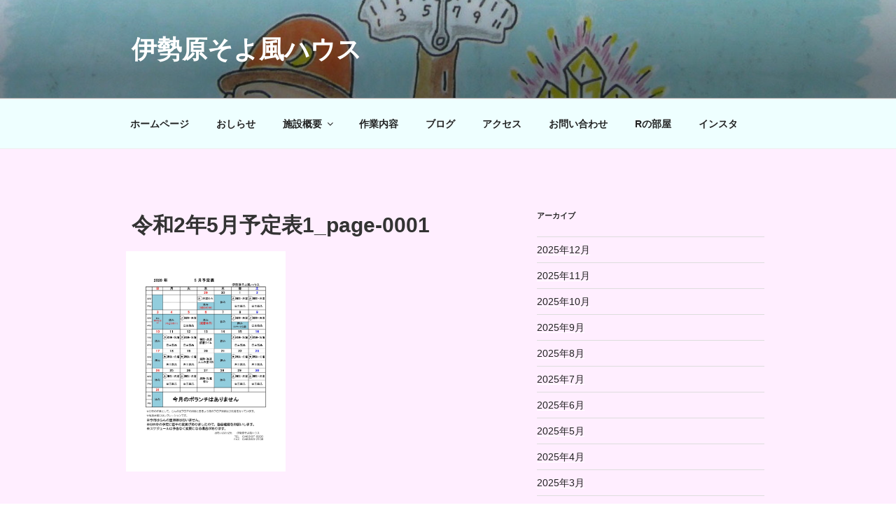

--- FILE ---
content_type: text/css
request_url: https://soyokaze-house.com/wp-content/themes/child/style.css?ver=20201208
body_size: 164
content:
/*
Theme Name:child
Template: twentyseventeen
*/
 
@import url('../twentyseventeen/style.css');

.navigation-top,
.navigation-top .sub-menu,
.navigation-top .toggled-on .menu {
	background-color:#EEFFFF;
}

.site-content {
	background-color:#FFEEFF;
}
